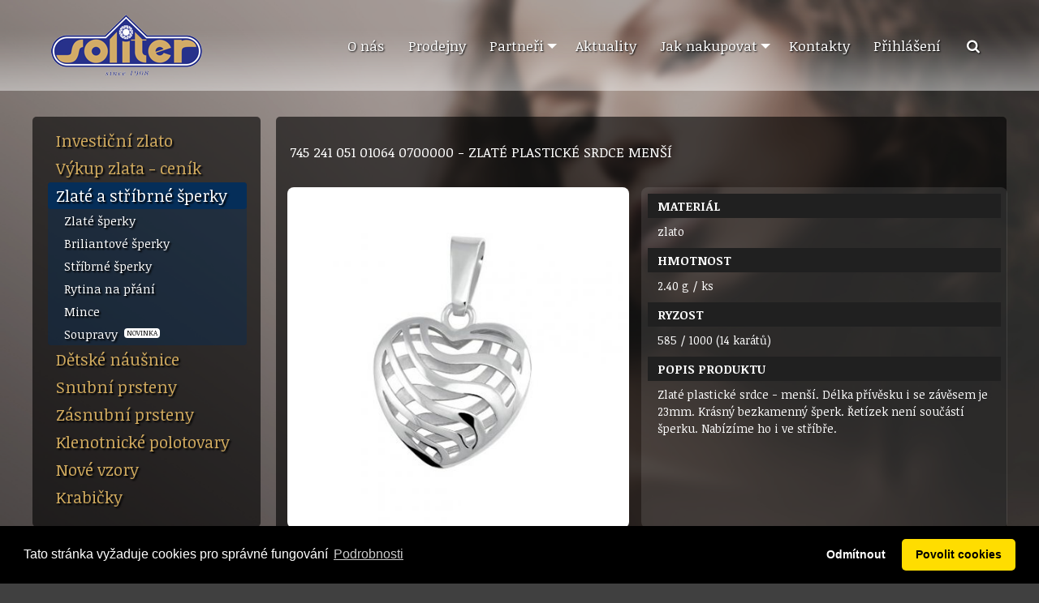

--- FILE ---
content_type: text/html; charset=windows-1250
request_url: https://www.soliter.cz/zlate-plasticke-srdce-mensi-745-241-051-01064-0700000-zlate-a-stribrne-sperky-cz
body_size: 7042
content:
<!doctype html>
<html class="no-js" lang="en">
  <head>
    <meta charset="windows-1250" />
    <meta http-equiv="x-ua-compatible" content="ie=edge">
    <meta name="viewport" content="width=device-width, initial-scale=1.0">
    <title>ZLATÉ PLASTICKÉ SRDCE MENŠÍ (745 241 051 01064 0700000) - zlato - 2.40 g / ks - 585 / 1000 (14 karátů) - Soliter a.s. - www.soliter.cz</title>
    <meta name='description' content='Zlaté plastické srdce - menší. Délka přívěsku i se závěsem je 23mm. Krásný bezkamenný šperk. Řetízek není součástí šperku. Nabízíme ho i ve stříbře.' />
    <meta name='keywords' content='ZLATÉ PLASTICKÉ SRDCE MENŠÍ (745 241 051 01064 0700000), zlato, 2.40 g / ks, 585 / 1000 (14 karátů), Soliter a.s.' />
    <link rel="stylesheet" href="assets/css/app.css?20170515">
    <link rel='stylesheet' href='css_new.css?20210304' type='text/css' />
    <link rel="stylesheet" href="https://unpkg.com/balloon-css/balloon.min.css">
    <!-- Global site tag (gtag.js) - Google Analytics -->
    <!--- <script async src="https://www.googletagmanager.com/gtag/js?id=UA-33534834-1"></script> -->
    
  </head>
  <body>
    <div id="bg-body">
    </div>
    <div id='content' style='position:absolute; width:100%; top:0px;'>
    
    <div style='width:100%; background-image:url(/img/top_pruh_pozadi_23x156_v6.png);background-repeat: repeat-x;'>
    
    <div class="row" style='margin-bottom:2em;'>
      <div class='text-shadow' style='width:100%; position:relative; text-align:right; height:0; padding-right:1.5em;'></div>
      <div class="large-12 columns">
      
    
    <div class="top-bar" style='align-items:flex-start; margin:0em;'>
      <div class="top-bar-title">
        <a href='./uvod' style='display:block; float:left; background-image:url(/img/soliter_logo_186x80.png); background-repeat: no-repeat; width:186px; height:80px;'></a>
      </div>

      <div id='menu_cover' class="text-right" style='margin-top:2em;'>
        
        <button id='responsive-button' style='font-size:150%; color:white; cursor: pointer; padding:0.2em;' class='hide-for-large menuicon text-shadow' type="button" data-toggle><i class="fa fa-bars" aria-hidden="true"></i></button>
        <ul class="text-right horizontal dropdown menu show-for-large" data-dropdown-menu>
          <li ><a href='./o-nas'  ><i class='fa fa-info hide-for-large' aria-hidden='true' style='width:1.4em; text-align:center;'>&nbsp;</i>O nás</a></li><li ><a href='./prodejny'  ><i class='fa fa-building hide-for-large' aria-hidden='true' style='width:1.4em; text-align:center;'>&nbsp;</i>Prodejny</a></li><li ><a href='https://apex.soliter.cz/apex/apex_felis/r/obrazky1050/login'  target='_blank'  ><i class='fa fa-users hide-for-large' aria-hidden='true' style='width:1.4em; text-align:center;'>&nbsp;</i>Partneři</a>
    <ul class='menu dropdown' data-close-on-click-inside='false'>
      <li><a href='https://apex.soliter.cz/apex/apex_felis/r/obrazky1050/login'  target='_blank'>Fotokatalog</a></li>
      <!--- <li><a href='https://apex.soliter.cz'  target='_blank'>Partnerské prodejny</a></li> -->
      <li><a href='./zakaznici'>Partnerské prodejny</a></li>
    </ul>
    </li><li ><a href='./zpravy'  ><i class='fa fa-newspaper-o hide-for-large' aria-hidden='true' style='width:1.4em; text-align:center;'>&nbsp;</i>Aktuality</a></li><li ><a href='./jak-nakupovat'  ><i class='fa fa-cart-arrow-down hide-for-large' aria-hidden='true' style='width:1.4em; text-align:center;'>&nbsp;</i>Jak nakupovat</a>
    <ul class='menu dropdown' data-close-on-click-inside='false'>
      <li><a href='./jak-nakupovat-investicni-zlato-cz'>Investiční zlato</a></li>
      <li><a href='./jak-nakupovat-klenotnicke-polotovary-cz'>Klenotnické polotovary</a></li>
      <li><a href='https://www.snubniprsteny-soliter.cz/content/6-jak-nakupovat-snubni' target='_blank'>Snubní prsteny</a></li>
      <li><a href='https://www.snubniprsteny-soliter.cz/content/21-jak-nakupovat-sperky' target='_blank'>Zlaté šperky</a></li>
      <li><a href='./ochrana-osobnich-udaju-cz'>Ochrana os. údajů</a></li>
    </ul>
    </li><li ><a href='./kontakty'  ><i class='fa fa-phone hide-for-large' aria-hidden='true' style='width:1.4em; text-align:center;'>&nbsp;</i>Kontakty</a></li>
    <li><a class='login_button' href='#'><i class='fa fa-sign-in hide-for-large' aria-hidden='true' style='width:1.4em; text-align:center;'>&nbsp;</i>Přihlášení</a></li>
    
  <li><a class='search' href='#' style='padding-right:0;'><i class='fa fa-search' aria-hidden='true' style='width:1.4em; text-align:center;'>&nbsp;</i><span class='hide-for-large'>Vyhledávání</span></a></li>
          </ul>
        <div id='responsive-menu' style='display:none;'>
          <ul class="vertical dropdown menu hide-for-large" data-dropdown-menu data-close-on-click-inside='false' style='padding-top:0.4em; padding-bottom:0.4em;'>
            <li ><a href='./o-nas'  ><i class='fa fa-info hide-for-large' aria-hidden='true' style='width:1.4em; text-align:center;'>&nbsp;</i>O nás</a></li><li ><a href='./prodejny'  ><i class='fa fa-building hide-for-large' aria-hidden='true' style='width:1.4em; text-align:center;'>&nbsp;</i>Prodejny</a></li><li ><a href='https://apex.soliter.cz/apex/apex_felis/r/obrazky1050/login'  target='_blank'  ><i class='fa fa-users hide-for-large' aria-hidden='true' style='width:1.4em; text-align:center;'>&nbsp;</i>Partneři</a>
    <ul class='menu dropdown' data-close-on-click-inside='false'>
      <li><a href='https://apex.soliter.cz/apex/apex_felis/r/obrazky1050/login'  target='_blank'>Fotokatalog</a></li>
      <!--- <li><a href='https://apex.soliter.cz'  target='_blank'>Partnerské prodejny</a></li> -->
      <li><a href='./zakaznici'>Partnerské prodejny</a></li>
    </ul>
    </li><li ><a href='./zpravy'  ><i class='fa fa-newspaper-o hide-for-large' aria-hidden='true' style='width:1.4em; text-align:center;'>&nbsp;</i>Aktuality</a></li><li ><a href='./jak-nakupovat'  ><i class='fa fa-cart-arrow-down hide-for-large' aria-hidden='true' style='width:1.4em; text-align:center;'>&nbsp;</i>Jak nakupovat</a>
    <ul class='menu dropdown' data-close-on-click-inside='false'>
      <li><a href='./jak-nakupovat-investicni-zlato-cz'>Investiční zlato</a></li>
      <li><a href='./jak-nakupovat-klenotnicke-polotovary-cz'>Klenotnické polotovary</a></li>
      <li><a href='https://www.snubniprsteny-soliter.cz/content/6-jak-nakupovat-snubni' target='_blank'>Snubní prsteny</a></li>
      <li><a href='https://www.snubniprsteny-soliter.cz/content/21-jak-nakupovat-sperky' target='_blank'>Zlaté šperky</a></li>
      <li><a href='./ochrana-osobnich-udaju-cz'>Ochrana os. údajů</a></li>
    </ul>
    </li><li ><a href='./kontakty'  ><i class='fa fa-phone hide-for-large' aria-hidden='true' style='width:1.4em; text-align:center;'>&nbsp;</i>Kontakty</a></li>
    <li><a class='login_button' href='#'><i class='fa fa-sign-in hide-for-large' aria-hidden='true' style='width:1.4em; text-align:center;'>&nbsp;</i>Přihlášení</a></li>
    
  <li><a class='search' href='#' style='padding-right:0;'><i class='fa fa-search' aria-hidden='true' style='width:1.4em; text-align:center;'>&nbsp;</i><span class='hide-for-large'>Vyhledávání</span></a></li>
            </ul>
        </div>
      </div>


      <div id='login' class='reveal large' data-reveal>
      <form id='user_login' action='./index.php' method='post' data-abide>

      <div class='row' style='color:#202020;'>
        <div class='small-12 large-12 columns'>
          <h3>PŘIHLÁŠENÍ REGISTROVANÉHO UŽIVATELE <span class='show-for-small-only has-tip' data-tooltip aria-haspopup="true" data-disable-hover="false" title="Registrovaní uživatelé systému mohou nahlížet do ceníku a objednávat zboží v sekci Klenotnických polotovarů."><i class="fa fa-question-circle" aria-hidden="true"></i></span></h3>
          <p class='show-for-medium'>
          Registrovaní uživatelé systému mohou nahlížet do ceníku a objednávat zboží v sekci Klenotnických polotovarů.
          </p>
          <div data-abide-error class='alert callout' style='display: none;'>
            <p><i class='fi-alert'></i> Nelze pokračovat, zadané informace nejsou kompletní nebo obsahují chyby.</p>
          </div>
        </div>

        <div class='small-6 columns'>
          <label for='user_name'>ID uživatele<small class='float-right'><span class='show-for-medium'>vyžadováno</span><span class='show-for-small-only'>*</span></small>
            <input id='user_name' name='user_name' type='text' placeholder='ID uživatele' value='' required />
            <small class='form-error'>ID uživatele je povinný údaj.</small>
          </label>
        </div>  
  
        <div class='small-6 columns'>
          <label for='user_pass'>Heslo<small class='float-right'><span class='show-for-medium'>vyžadováno</span><span class='show-for-small-only'>*</span></small>
            <input id='user_pass' name='user_pass' type='password' placeholder='Heslo' value='' required />
          <small class='form-error'>Heslo je povinný údaj.</small>
          </label>
        </div>

        <div class="small-12 columns text-right">
          <button id='potvr_button_1' style='margin-bottom:0;' type="submit" class='button'><i class="fa fa-sign-in" aria-hidden="true"></i> <span>Přihlásit uživatele</span></button>
        </div>

      </div>
      </form>

      <form id='user_register' action='./index.php' method='post' data-abide novalidate>

      <div class='row' style='color:#202020; margin-top:1.6em;'>
        <div class='small-12 large-12 columns'>
          <h3>ŽÁDOST O REGISTRACI UŽIVATELE <span class='show-for-small-only has-tip' data-tooltip aria-haspopup="true" data-disable-hover="false" title="Pokud chcete objednávat zboží v kategorii Klenotnických polotovarů, použijte následující formulář. Žádost o registraci bude zpracována naším zástupcem a budete kontaktován(a) během následujících dnů."><i class="fa fa-question-circle" aria-hidden="true"></i></span></h3>
          <p class='show-for-medium'>
          Pokud chcete objednávat zboží v kategorii Klenotnických polotovarů, použijte následující formulář. Žádost o registraci bude zpracována naším zástupcem a budete kontaktován(a) během následujících dnů.
          </p>
          <div data-abide-error class='alert callout' style='display: none;'>
            <p><i class='fi-alert'></i> Nelze pokračovat, zadané informace nejsou kompletní nebo obsahují chyby.</p>
          </div>
        </div>

        <div class='small-6 medium-6 columns'>
          <label for='nazev1'>Název<small class='float-right'><span class='show-for-medium'>vyžadováno</span><span class='show-for-small-only'>*</span></small>
            <input id='nazev1' name='nazev1' type='text' placeholder='Název'required>
            <span class='form-error'>Název je povinný údaj.</span>
          </label>
        </div>  
  
        <div class='small-6 medium-6 columns'>
          <label for='nazev2'>Název 2.řádek
            <input id='nazev2' name='nazev2' type='text' placeholder='Název 2.řádek'>
          </label>
        </div>

        <div class='small-5 medium-4 columns'>
          <label for='adresa1'>Ulice a č.p.<small class='float-right'><span class='show-for-medium'>vyžadováno</span><span class='show-for-small-only'>*</span></small>
            <input id='adresa1' name='adresa1' type='text' placeholder='Ulice a č.p.' required>
            <span class='form-error'>Ulice a č.p. je povinný údaj.</span>
          </label>
        </div>  

        <div class='small-2 medium-2 columns'>
          <label for='psc'>PSČ<small class='float-right'><span class='show-for-medium'>vyžadováno</span><span class='show-for-small-only'>*</span></small>
            <input id='psc' name='psc' type='text' placeholder='PSČ' required pattern='psc'>
            <span class='form-error'>PSČ je povinný údaj (ve formátu 123 45).</span>
          </label>
        </div>  

        <div class='small-5 medium-3 columns'>
          <label for='adresa2'>Město<small class='float-right'><span class='show-for-medium'>vyžadováno</span><span class='show-for-small-only'>*</span></small>
            <input id='adresa2' name='adresa2' type='text' placeholder='Město' required>
            <span class='form-error'>Město je povinný údaj.</span>
          </label>
        </div>  

        <div class='small-4 medium-3 columns'>
          <label for='stat'>Stát
            <input id='stat' name='stat' type='text' placeholder='Stát'>
          </label>
        </div>  

        <div class='small-4 medium-3 columns'>
          <label for='ico'>IČ
            <input id='ico' name='ico' type='text' placeholder='IČ' data-validator="test_ico">
            <span class='form-error'>Zadané IČ musí být platné (8 čísel).</span>
          </label>
        </div>  

        <div class='small-4 medium-3 columns'>
          <label for='dic'>DIČ
            <input id='dic' name='dic' type='text' placeholder='DIČ'>
          </label>
        </div>  


        <div class='small-6 medium-3 columns'>
          <label for='e_mail'>e-mail<small class='float-right'><span class='show-for-medium'>vyžadováno</span><span class='show-for-small-only'>*</span></small>
            <input id='e_mail' name='e_mail' type='text' placeholder='e-mail' required pattern='email'>
            <span class='form-error'>e-mail je povinný údaj.</span>
          </label>
        </div>  

        <div class='small-6 medium-3 columns'>
          <label for='telefon'>Telefon<small class='float-right'><span class='show-for-medium'>vyžadováno</span><span class='show-for-small-only'>*</span></small>
            <input id='telefon' name='telefon' type='text' placeholder='Telefon' required pattern='phone'>
            <span class='form-error'>Telefon je povinný údaj.</span>
          </label>
        </div>  

        <div class="small-12 medium-12 columns">
        Odesláním registračního formuláře potvrzujete, že jste seznámen(a) s <a style='color:#000000; text-decoration:underline;' href='/ochrana-osobnich-udaju-cz' target='_blank'><i class='fa fa-external-link' aria-hidden='true'></i> podmínkami ochrany osobních údajů</a>.<br/>
           <label for='souhlas'>Rozumím podmínkám poskytnutí osobních údajů
             <input type="checkbox" name="souhlas" id="souhlas" value="1" required>          
             <span class='form-error'>Souhlas s podmínkami ochrany osobních údajů je nutné potvrdit. Bez tohoto potvrzení nelze registraci provést.</span>
           </label>
        </div>

        <div class="small-12 large-12 columns text-right">
          <button id='potvr_button_2' style='margin-bottom:0;' type="submit" class='button'><i class="fa fa-id-card-o" aria-hidden="true"></i> <span>Odeslat žádost ke zpracování</span></button>
        </div>

      </div>
        <input type='hidden' name='akce' id='akce' value='registrace_uzivatele_odeslat'>
        <input type='hidden' name='token' id='token' value='6372686184384732348'>     
      </form>                                     

        <button class="close-button" data-close aria-label="Zavřít" type="button">
          <span aria-hidden="true">&times;</span>
        </button>
      </div>  

      <div id='search_reveal' class='reveal tiny' data-reveal>
      <form id='search_form' action='./index.php' method='post' data-abide>
            <input type='hidden' name='lang' value='cz' />
            <input type='hidden' name='main' value='search' />
            <input type='hidden' name='akce' value='search' />

      <div class='row' style='color:#202020;'>
        <div class='small-12 large-12 columns'>
          <h3>VYHLEDÁVÁNÍ</h3>
          <p>
          Vyhledejte zboží podle názvu, čísla produktu nebo popisu.
          </p>
          <div data-abide-error class='alert callout' style='display: none;'>
            <p><i class='fi-alert'></i> Nelze pokračovat, zadané informace nejsou kompletní nebo obsahují chyby.</p>
          </div>
        </div>

        <div class='small-12 columns'>
          <label for='text'>Hledaný výraz<small class='float-right'><span class='show-for-medium'>vyžadováno</span><span class='show-for-small-only'>*</span></small>
            <input id='text' name='text' type='text' placeholder='Hledaný výraz' value='' required />
            <small class='form-error'>Hledaný výraz je povinný údaj.</small>
          </label>
        </div>  

        <div class="small-12 columns text-right">
          <button id='search_button' style='margin-bottom:0;' type="submit" class='button'><i class="fa fa-search" aria-hidden="true"></i> <span>Vyhledat ve zboží</span></button>
        </div>

      </div>
        <input type='hidden' name='formular_data' id='formular_data' value='' />     
      </form>

        <button class="close-button" data-close aria-label="Zavřít" type="button">
          <span aria-hidden="true">&times;</span>
        </button>
      </div>  

      
        
    </div>
    
      </div>
    </div> 
    
    </div>

          <div class='row'>
        <div class='small-12  large-3'>
          <div id='produkty' style='text-align:left; overflow:hidden; padding-left:10px; padding-right:8px; padding-bottom:18px; background-image:url(./img/back_cerna60.png); background-repeat: repeat; opacity:1; -moz-border-radius: 5px; -webkit-border-radius: 5px; border-radius: 5px;'>
            <div style='padding:9px; padding-top:12px; padding-bottom:2px;'>
              <div class='menu_1'>
                
      <div class='hl1 show-for-large'>
  	    <a class='hl1' style=' display:block; padding:6px; padding-top:1px; padding-bottom:2px; padding-left:10px; margin-top:1px; text-align:left; font-size:20px;' href='./investicni-zlato-cz' >Investiční zlato</a>
  	    <div class='background'></div>
  	  </div> 
  	  
      <div class='hl1 show-for-large'>
  	    <a class='hl1' style=' display:block; padding:6px; padding-top:1px; padding-bottom:2px; padding-left:10px; margin-top:1px; text-align:left; font-size:20px;' href='./vykup-zlata---cenik-cz' >Výkup zlata - ceník</a>
  	    <div class='background'></div>
  	  </div> 
  	  
      <div class='hl1 back first'>
  	    <a class='hl1' style='background-color:#052e59; color:#ffffff; display:block; padding:6px; padding-top:1px; padding-bottom:2px; padding-left:10px; margin-top:1px; text-align:left; font-size:20px;' href='./zlate-a-stribrne-sperky-cz' >Zlaté a stříbrné šperky</a>
  	    <div class='background'></div>
  	  </div> 
  	  
      <div class='hl2 back' >
    	 <a class='hl2' style=' display:block; padding:6px; padding-top:3px; padding-bottom:3px; padding-left:20px; text-align:left; font-size:15px;' href='./zlate-sperky-cz' >
       Zlaté šperky 
    	 
    	 </a>
    	 <div class='background'></div>
    	</div> 
    	
      <div class='hl2 back' >
    	 <a class='hl2' style=' display:block; padding:6px; padding-top:3px; padding-bottom:3px; padding-left:20px; text-align:left; font-size:15px;' href='./briliantove-sperky--cz' >
       Briliantové šperky  
    	 
    	 </a>
    	 <div class='background'></div>
    	</div> 
    	
      <div class='hl2 back' >
    	 <a class='hl2' style=' display:block; padding:6px; padding-top:3px; padding-bottom:3px; padding-left:20px; text-align:left; font-size:15px;' href='./stribrne-sperky-cz' >
       Stříbrné šperky 
    	 
    	 </a>
    	 <div class='background'></div>
    	</div> 
    	
      <div class='hl2 back' >
    	 <a class='hl2' style=' display:block; padding:6px; padding-top:3px; padding-bottom:3px; padding-left:20px; text-align:left; font-size:15px;' href='./rytina-na-prani-cz' >
       Rytina na přání 
    	 
    	 </a>
    	 <div class='background'></div>
    	</div> 
    	
      <div class='hl2 back' >
    	 <a class='hl2' style=' display:block; padding:6px; padding-top:3px; padding-bottom:3px; padding-left:20px; text-align:left; font-size:15px;' href='./mince-cz' >
       Mince 
    	 
    	 </a>
    	 <div class='background'></div>
    	</div> 
    	
      <div class='hl2 back last' >
    	 <a class='hl2' style=' display:block; padding:6px; padding-top:3px; padding-bottom:3px; padding-left:20px; text-align:left; font-size:15px;' href='./soupravy-cz' >
       Soupravy &nbsp;<sup style='background-color:white; font-size:58%; color:black; padding:0 0.35em; text-shadow:none; border-radius:4px;'>NOVINKA</sup>
    	 
    	 </a>
    	 <div class='background'></div>
    	</div> 
    	
      <div class='hl1 show-for-large'>
  	    <a class='hl1' style=' display:block; padding:6px; padding-top:1px; padding-bottom:2px; padding-left:10px; margin-top:1px; text-align:left; font-size:20px;' href='./detske-nausnice-cz' >Dětské náušnice</a>
  	    <div class='background'></div>
  	  </div> 
  	  
      <div class='hl1 show-for-large'>
  	    <a class='hl1' style=' display:block; padding:6px; padding-top:1px; padding-bottom:2px; padding-left:10px; margin-top:1px; text-align:left; font-size:20px;' href='./snubni-prsteny-cz' >Snubní prsteny</a>
  	    <div class='background'></div>
  	  </div> 
  	  
      <div class='hl1 show-for-large'>
  	    <a class='hl1' style=' display:block; padding:6px; padding-top:1px; padding-bottom:2px; padding-left:10px; margin-top:1px; text-align:left; font-size:20px;' href='./zasnubni-prsteny-cz' >Zásnubní prsteny</a>
  	    <div class='background'></div>
  	  </div> 
  	  
      <div class='hl1 show-for-large'>
  	    <a class='hl1' style=' display:block; padding:6px; padding-top:1px; padding-bottom:2px; padding-left:10px; margin-top:1px; text-align:left; font-size:20px;' href='./klenotnicke-polotovary-cz' >Klenotnické polotovary</a>
  	    <div class='background'></div>
  	  </div> 
  	  
      <div class='hl1 show-for-large'>
  	    <a class='hl1' style=' display:block; padding:6px; padding-top:1px; padding-bottom:2px; padding-left:10px; margin-top:1px; text-align:left; font-size:20px;' href='./nove-vzory-cz' >Nové vzory</a>
  	    <div class='background'></div>
  	  </div> 
  	  
      <div class='hl1 show-for-large'>
  	    <a class='hl1' style=' display:block; padding:6px; padding-top:1px; padding-bottom:2px; padding-left:10px; margin-top:1px; text-align:left; font-size:20px;' href='./krabicky-cz' >Krabičky</a>
  	    <div class='background'></div>
  	  </div> 
  	                </div>                        
            </div>
          </div>
        </div>
        <div class='small-12 large-9'>
          <div id='detail_zbozi' style='padding:1.2em; font-size:12px; text-align:left; min-height: 600px; _height: 600px; background-image:url(./img/back_cerna60.png); background-repeat: repeat; opacity:1; -moz-border-radius: 5px; -webkit-border-radius: 5px; border-radius: 5px;'>
            
    <div class='row' style='text-align:left;'>
      <div class='small-12 columns' style='font-size:15px; font-weight:bolder; color:#ffffff; padding:1.2em;'>
        <h1 style='font-size:17px;'>
        745 241 051 01064 0700000 - ZLATÉ PLASTICKÉ SRDCE MENŠÍ
        </h1>
        
      </div>
      <div class='small-12 medium-6 columns'>
        
          <!--- <a id='fluid' class='fluid' href='./foto/nahledy/006_000788_696dda82148d2.JPG' title='745 241 051 01064 0700000 - ZLATÉ PLASTICKÉ SRDCE MENŠÍ'> -->
            <img id='fluid' style='margin-top:6px; margin-bottom:8px; -moz-border-radius: 8px; -webkit-border-radius: 8px; border-radius: 8px; width:100%;' src='./nahled.php?file=000788_696dda82148d2.JPG&amp;x=480&amp;y=480&amp;type=14' alt='745 241 051 01064 0700000 - ZLATÉ PLASTICKÉ SRDCE MENŠÍ - náhled' />
          <!--- </a> -->
              
      </div>
      <div class='small-12 medium-6 columns sekce_nadpis' style='min-height: 304px; _height: 304px; padding:8px; margin-top:6px; margin-bottom:8px; -moz-border-radius: 8px; -webkit-border-radius: 8px; border-radius: 8px; background-image:url(./img/back_bila10.png); background-repeat: repeat;'>
      
          <div class='sekce_nadpis' style='background-color:#202020; font-size:15px; font-weight:bolder; padding:4px; padding-left:12px; color:#ffffff;'>
          MATERIÁL
          </div>
          <div style='color:#ffffff;font-size:14px;padding:6px; margin-bottom:4px; padding-left:12px;'>
          zlato
          </div>
          
          <div class='sekce_nadpis' style='background-color:#202020; font-size:15px; font-weight:bolder; padding:4px; padding-left:12px; color:#ffffff;'>
          HMOTNOST
          </div>
          <div style='color:#ffffff;font-size:14px;padding:6px; margin-bottom:4px; padding-left:12px;'>
          2.40 g / ks
          </div>
          
          <div class='sekce_nadpis' style='background-color:#202020; font-size:15px; font-weight:bolder; padding:4px; padding-left:12px; color:#ffffff;'>
          RYZOST
          </div>
          <div style='color:#ffffff;font-size:14px;padding:6px; margin-bottom:4px; padding-left:12px;'>
          585 / 1000 (14 karátů)
          </div>
          
          <div class='sekce_nadpis' style='background-color:#202020; font-size:15px; font-weight:bolder; padding:4px; padding-left:12px; color:#ffffff;'>
          POPIS PRODUKTU
          </div>
          <div style='color:#ffffff;font-size:14px;padding:6px; margin-bottom:4px; padding-left:12px;'>
          Zlaté plastické srdce - menší. Délka přívěsku i se závěsem je 23mm. Krásný bezkamenný šperk. Řetízek není součástí šperku. Nabízíme ho i ve stříbře.
          </div>
          
      </div>
         
    </div>    
              </div>            
        </div>
      </div>
    
  <div class='background-gradient' style='margin-top:1.5em;'>
    <div class='row' style='padding-top:0.6em; padding-bottom:0.6em; color:#ffffff;'>
      <div class='small-12 large-7 columns large-text-left text-center' style='color:#e0a847; padding:0.5em;'>
      SOLITER, a.s. - Nádražní 148/10, 46601 Jablonec nad Nisou, Czech Republic
      </div>
      <div class='small-12 large-5 columns footer large-text-right text-center' style='padding:0.5em;'>
      <a class='menu2' id='menu2_8' href='./darkovy-certifikat'>Dárkový certifikát</a><a class='menu2' id='menu2_9' href='./bytovy-dum'>Bytový dům</a><a class='menu2' id='menu2_10' href='./techinfo'>Tech.info</a><a href='./intro'><span class='flag-icon flag-icon-gb'></span></a>
      </div>
    </div>
  </div>

  <div class='row text-center' style='margin-top:1.6em; margin-bottom:1.6em; font-size:82%;'>
    <div class='small-12 columns footer' style='line-height:2.2; color:#ffffff;'>
     
        <a style='padding-left:1em; padding-right:1em;' class='prep' href='http://www.soliter.cz/vykup-drahych-kovu-cz' target='_blank'>Výkup&nbsp;zlata</a>
         
        <a style='padding-left:1em; padding-right:1em;' class='prep' href='http://www.soliter.cz/investicni-zlato-cz' target='_blank'>Investiční&nbsp;zlato</a>
         
        <a style='padding-left:1em; padding-right:1em;' class='prep' href='http://www.soliter.cz/zlate-a-stribrne-sperky-cz' target='_blank'>Šperky</a>
         
        <a style='padding-left:1em; padding-right:1em;' class='prep' href='http://www.soliter.cz/klenotnicke-polotovary-cz' target='_blank'>Polotovary</a>
         
        <a style='padding-left:1em; padding-right:1em;' class='prep' href='https://www.kitco.com/charts/gold' target='_blank'>Vývoj&nbsp;světové&nbsp;ceny&nbsp;zlata</a>
         
        <a style='padding-left:1em; padding-right:1em;' class='prep' href='http://www.soliter.cz/o-nas#punc' target='_blank'>Puncovní&nbsp;značky</a>
        
    </div>
  </div>

    </div>

    <script src="assets/js/app.js?2017050503"></script>
    
    <script>
    var srcBgArray = ['assets/img/pozadi_1_lr.jpg','assets/img/pozadi_2_lr.jpg','assets/img/pozadi_3_lr.jpg'];
        
    $(document).ready(function() {
    
     if(window.matchMedia("(pointer: coarse)").matches) {
       console.log('Touchscreen');
       $('.tooltip-grey').each(function(index) {
        $(this).removeAttr("aria-label");
        });
       } else {
       console.log('Not touchscreen');
       }
               
      $('#bg-body').bcatBGSwitcher({
      urls: srcBgArray,
      alt: 'Soliter - Šperky',
      timeout: 10000,
      speed: 4000
      });
      $('a[data-fluidbox]').fluidbox();
      

    $('.login_button').on('click', function(event){
      event.preventDefault();
      $('#login').foundation('open');
      });

    $('.search').on('click', function(event){
      event.preventDefault();
      $('#search_reveal').foundation('open');
      });

    $('.logout_button').on('click', function(event){
      event.preventDefault();
      $('#user_logout').submit();;
      });

      
    $("button.menuicon").on("click", function () {
      if ($(this).parent().hasClass("opened")) {
        console.log("menu zavrit");
        $(this).parent().removeClass("opened");
        $(this).fadeOut(20).html('<i class="fa fa-bars" aria-hidden="true"></i>').fadeIn(250);
        $('#responsive-menu').fadeOut(250);
        
      } else {
        console.log("menu otevrit");
        $(this).parent().addClass("opened");
        $(this).fadeOut(20).html('<i class="fa fa-times" aria-hidden="true"></i>').fadeIn(250);
        $('#responsive-menu').fadeIn(250);
      }
    });
    
    $("#selectxxx_doruceni").change(function() {
      //console.log( "Doruceni: "+ $(this).val() );
      var visible=0;
      if ($(this).val()=="Dobírka, balík České Pošty rámci České Republiky") visible=true; else visible=false;
      //console.log( "Visible: "+ visible );
      var stav=!$("#div_souhlas_posta").hasClass("hide");
      //console.log( "Stav: "+ stav );
      if (stav!=visible) {
        if (visible==1) {
          $("#div_souhlas_posta").removeClass("hide").fadeIn(200);            
          } else {
          $("#div_souhlas_posta").fadeOut(200,function() {
            $("#div_souhlas_posta").addClass("hide");
          });
          }
        }
      var stav2=!$(".submit").hasClass("hide");
      if ((visible==false) && (stav2==false)) $(".submit").removeClass("hide").fadeIn(200);
      if ((visible==true) && ($("#select_souhlas_posta").val()=="Ne")) {
          //console.log( "Hiding submit button");
          $(".submit").fadeOut(200,function() {
            $(".submit").addClass("hide");
          });      
        }           
      });      

    $("#select_souhlas_spam").change(function() {
      //console.log( "Doruceni: "+ $(this).val() );
      var visible=0;
      if ($(this).val()=="Ano") visible=true; else visible=false;
      console.log( "Visible: "+ visible );
      var stav=!$(".submit").hasClass("hide");
      //console.log( "Stav: "+ stav );
      if (stav!=visible) {
        if (visible==1) {
          $(".submit").removeClass("hide").fadeIn(200);            
          } else {
          $(".submit").fadeOut(200,function() {
            $(".submit").addClass("hide");
          });
          }
        }  
      });
            
      $("#select_souhlas_spam").trigger("change");
      
      $('#slider').slick({
        slidesToShow:5,
        pauseOnHover:true,
        centerMode:true,
        centerPadding:'2%',
        autoplay:true,
        arrows:true,
        mobileFirst:true,
        dots: true,
        responsive: [
          {
            breakpoint: 1024,
            settings: {
              slidesToShow: 6,
              slidesToScroll: 1,
              arrows:true,
            }
          },
          {
            breakpoint: 640,
            settings: {
              slidesToShow: 4,
              slidesToScroll: 1,
              arrows:false,
            }
          },
          {
            breakpoint: 0,
            settings: {
              slidesToShow: 3,
              slidesToScroll: 1,
              centerPadding:'5%',
              arrows:false,              
            }
          }
          ]
        });
      
      //$('.fluid').fluidbox();
      
                  
      $('.thumb').each(function(index) {
        $(this).click(function() {
          var imghref=$(this).data('img');
          //console.log(imghref);
          var img=$('#fluid');
          img.fadeTo(20, 0.01, function(){
            $("#fluid").attr('src',imghref);
            $("#fluid").on('load', function(){
              $("#fluid").fadeTo(250, 1);
              //console.log('image loaded ...');
              $("#fluid").unbind('load');
              });            
            });            
          });
        });
        
    });
        
    </script>

<link rel="stylesheet" type="text/css" href="https://cdnjs.cloudflare.com/ajax/libs/cookieconsent2/3.1.1/cookieconsent.min.css" />
<script src="https://cdnjs.cloudflare.com/ajax/libs/cookieconsent2/3.1.1/cookieconsent.min.js" data-cfasync="false"></script>
<script>
  window.addEventListener('load', function(){
    window.cookieconsent.initialise({
     revokeBtn: "<div class='cc-revoke'></div>",
     type: "opt-in",
     theme: "classic",
     palette: {
         popup: {
             background: "#000",
             text: "#fff"
          },
         button: {
             background: "#fd0",
             text: "#000"
          }
      },
     content: {
         message: "Tato stránka vyžaduje cookies pro správné fungování",
         link: "Podrobnosti",
         allow: "Povolit cookies",
         deny: "Odmítnout",
         href: "https://2gdpr.com/cookies"
      },
      onInitialise: function(status) {
        if(status == cookieconsent.status.allow) myScripts();
      },
      onStatusChange: function(status) {
        if (this.hasConsented()) myScripts();
      }
    })
  });

function myScripts() {

      window.dataLayer = window.dataLayer || [];
      function gtag(){dataLayer.push(arguments);}
      gtag('js', new Date());
      gtag('config', 'UA-33534834-1');


}
</script>

  
<script>
console.log("Timing: 0.047s - require [0.000s] - shop_init [0.004s] - after_top_menu [0.003s] - after_menu [0.000s] - before_showitemdetail [0.033s] - after_showitemdetail [0.005s] - sub_index [0.000s] - end [0.001s]");
</script>  
  </body>
</html>
